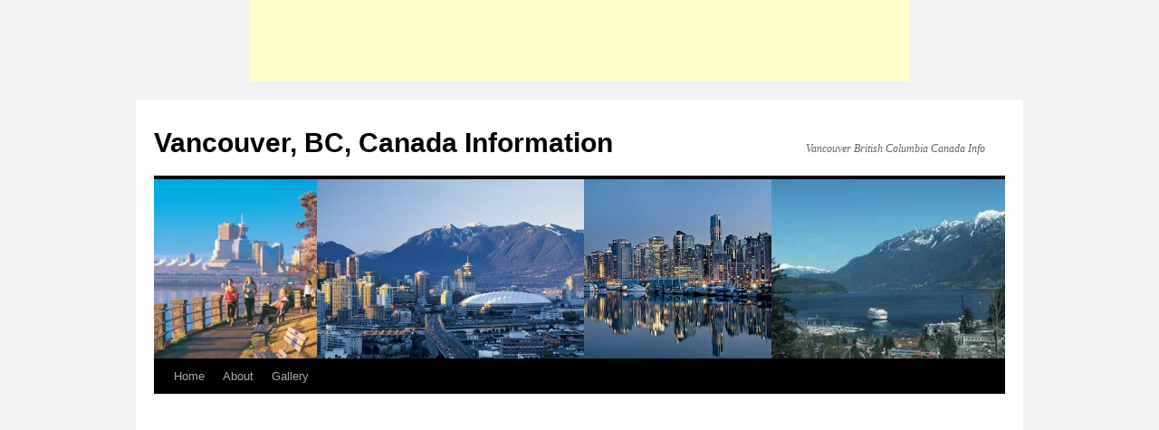

--- FILE ---
content_type: text/html; charset=UTF-8
request_url: http://vacouver.ca/vancouver-info/tag/feng-shui/
body_size: 4775
content:
<p align=center>
<script type="text/javascript"><!--
google_ad_client = "pub-1708429836526023";
/* 728x90, created 1/8/08 */
google_ad_slot = "9558527380";
google_ad_width = 728;
google_ad_height = 90;
google_color_text = "4C4C4C";
google_color_url = "4C4C4C";
//-->
</script>
<script type="text/javascript"
src="http://pagead2.googlesyndication.com/pagead/show_ads.js">
</script></p>
<!DOCTYPE html>
<html dir="ltr" lang="en-US">
<head>
<meta charset="UTF-8" />
<title>Feng Shui | Vancouver, BC, Canada Information</title>
<link rel="profile" href="http://gmpg.org/xfn/11" />
<link rel="stylesheet" type="text/css" media="all" href="http://vacouver.ca/vancouver-info/wp-content/themes/twentyten/style.css" />
<link rel="pingback" href="http://vacouver.ca/vancouver-info/xmlrpc.php" />
<link rel="alternate" type="application/rss+xml" title="Vancouver, BC, Canada Information &raquo; Feed" href="http://vacouver.ca/vancouver-info/feed/" />
<link rel="alternate" type="application/rss+xml" title="Vancouver, BC, Canada Information &raquo; Comments Feed" href="http://vacouver.ca/vancouver-info/comments/feed/" />
<link rel="alternate" type="application/rss+xml" title="Vancouver, BC, Canada Information &raquo; feng shui Tag Feed" href="http://vacouver.ca/vancouver-info/tag/feng-shui/feed/" />
<link rel='stylesheet' id='stf-adsense-css'  href='http://vacouver.ca/vancouver-info/wp-content/plugins/adsense-widget/adsense-widget.css?ver=1.0' type='text/css' media='all' />
<link rel='stylesheet' id='gllrStylesheet-css'  href='http://vacouver.ca/vancouver-info/wp-content/plugins/gallery-plugin/css/stylesheet.css?ver=3.1' type='text/css' media='all' />
<link rel='stylesheet' id='gllrFancyboxStylesheet-css'  href='http://vacouver.ca/vancouver-info/wp-content/plugins/gallery-plugin/fancybox/jquery.fancybox-1.3.4.css?ver=3.1' type='text/css' media='all' />
<link rel='stylesheet' id='A2A_SHARE_SAVE-css'  href='http://vacouver.ca/vancouver-info/wp-content/plugins/add-to-any/addtoany.min.css?ver=1.3' type='text/css' media='all' />
<script type='text/javascript' src='http://vacouver.ca/vancouver-info/wp-includes/js/l10n.js?ver=20101110'></script>
<script type='text/javascript' src='http://vacouver.ca/vancouver-info/wp-includes/js/jquery/jquery.js?ver=1.4.4'></script>
<script type='text/javascript' src='http://vacouver.ca/vancouver-info/wp-content/plugins/gallery-plugin/fancybox/jquery.mousewheel-3.0.4.pack.js?ver=3.1'></script>
<script type='text/javascript' src='http://vacouver.ca/vancouver-info/wp-content/plugins/gallery-plugin/fancybox/jquery.fancybox-1.3.4.pack.js?ver=3.1'></script>
<link rel="EditURI" type="application/rsd+xml" title="RSD" href="http://vacouver.ca/vancouver-info/xmlrpc.php?rsd" />
<link rel="wlwmanifest" type="application/wlwmanifest+xml" href="http://vacouver.ca/vancouver-info/wp-includes/wlwmanifest.xml" /> 
<link rel='index' title='Vancouver, BC, Canada Information' href='http://vacouver.ca/vancouver-info/' />
<meta name="generator" content="WordPress 3.1" />

<!-- All in One SEO Pack 1.6.13.2 by Michael Torbert of Semper Fi Web Design[481,533] -->
<link rel="canonical" href="http://vacouver.ca/vancouver-info/tag/feng-shui/" />
<!-- /all in one seo pack -->
		<script type="text/javascript">
		if ( ! window.jQuery ) {
			document.write('<s'+'cript src="http://code.jquery.com/jquery-latest.js"></s'+'cript>');
		}
		</script>
	<!--[if IE]>
<style type="text/css">
.addtoany_list a img{filter:alpha(opacity=70)}
.addtoany_list a:hover img,.addtoany_list a.addtoany_share_save img{filter:alpha(opacity=100)}
</style>
<![endif]-->
</head>

<body class="archive tag tag-feng-shui tag-123">
<div id="wrapper" class="hfeed">
	<div id="header">
		<div id="masthead">
			<div id="branding" role="banner">
								<div id="site-title">
					<span>
						<a href="http://vacouver.ca/vancouver-info/" title="Vancouver, BC, Canada Information" rel="home">Vancouver, BC, Canada Information</a>
					</span>
				</div>
				<div id="site-description">Vancouver British Columbia Canada Info</div>

										<img src="http://vacouver.ca/vancouver-info/wp-content/themes/twentyten/images/headers/path.jpg" width="940" height="198" alt="" />
								</div><!-- #branding -->

			<div id="access" role="navigation">
			  				<div class="skip-link screen-reader-text"><a href="#content" title="Skip to content">Skip to content</a></div>
								<div class="menu"><ul><li ><a href="http://vacouver.ca/vancouver-info/" title="Home">Home</a></li><li class="page_item page-item-2"><a href="http://vacouver.ca/vancouver-info/sample-page/" title="About">About</a></li><li class="page_item page-item-388"><a href="http://vacouver.ca/vancouver-info/gallery/" title="Gallery">Gallery</a></li></ul></div>
			</div><!-- #access -->
		</div><!-- #masthead -->
	</div><!-- #header -->

	<div id="main">
<!-- Google Custom Search results -->
<div id="cse-search-results"></div>
<script type="text/javascript">
  var googleSearchIframeName = "cse-search-results";
  var googleSearchFormName = "cse-search-box";
  var googleSearchFrameWidth = 800;
  var googleSearchDomain = "www.google.ca";
  var googleSearchPath = "/cse";
</script>
<script type="text/javascript" src="http://www.google.com/afsonline/show_afs_search.js"></script>
		<div id="container">
			<div id="content" role="main">

				<h1 class="page-title">Tag Archives: <span>feng shui</span></h1>






			<div id="post-371" class="post-371 post type-post status-publish format-standard hentry category-hotels category-luxury tag-comfortable tag-downtown tag-feng-shui tag-heart tag-hotel tag-luxurious tag-luxury-2 tag-metropolitan tag-of-vancouver tag-pacific tag-review tag-suite tag-vancouver">
			<h2 class="entry-title"><a href="http://vacouver.ca/vancouver-info/371/metropolitan-hotel-vancouver-review-luxurious-comfortable-harmony-in-the-heart-of-vancouver/" title="Permalink to Metropolitan Hotel Vancouver Review &#8211; Luxurious Comfortable Harmony In the Heart of Vancouver" rel="bookmark">Metropolitan Hotel Vancouver Review &#8211; Luxurious Comfortable Harmony In the Heart of Vancouver</a></h2>

			<div class="entry-meta">
				<span class="meta-prep meta-prep-author">Posted on</span> <a href="http://vacouver.ca/vancouver-info/371/metropolitan-hotel-vancouver-review-luxurious-comfortable-harmony-in-the-heart-of-vancouver/" title="2:34 pm" rel="bookmark"><span class="entry-date">April 8, 2012</span></a> <span class="meta-sep">by</span> <span class="author vcard"><a class="url fn n" href="http://vacouver.ca/vancouver-info/author/admin/" title="View all posts by Editor">Editor</a></span>			</div><!-- .entry-meta -->

				<div class="entry-summary">
				<p>Metropolitan Hotel Vancouver is a luxury hotel with an exclusive downtown location, however do not mistake the core downtown location with no view of the mountain. Quite the contrary, the Metropolitan is situated in place where you can view an &hellip; <a href="http://vacouver.ca/vancouver-info/371/metropolitan-hotel-vancouver-review-luxurious-comfortable-harmony-in-the-heart-of-vancouver/">Continue reading <span class="meta-nav">&rarr;</span></a></p>
<div class="addtoany_share_save_container"><div class="a2a_kit addtoany_list"><a class="a2a_dd addtoany_share_save" href="http://www.addtoany.com/share_save"><img src="http://vacouver.ca/vancouver-info/wp-content/plugins/add-to-any/share_save_171_16.png" width="171" height="16" alt="Share"/></a></div>
<script type="text/javascript"><!--
var a2a_config = a2a_config || {};
a2a_config.linkname="Metropolitan Hotel Vancouver Review &#8211; Luxurious Comfortable Harmony In the Heart of Vancouver";
a2a_config.linkurl="http://vacouver.ca/vancouver-info/371/metropolitan-hotel-vancouver-review-luxurious-comfortable-harmony-in-the-heart-of-vancouver/";
//--></script><script type="text/javascript" src="http://static.addtoany.com/menu/page.js"></script>

</div>			</div><!-- .entry-summary -->
	
			<div class="entry-utility">
									<span class="cat-links">
						<span class="entry-utility-prep entry-utility-prep-cat-links">Posted in</span> <a href="http://vacouver.ca/vancouver-info/category/hotels/" title="View all posts in Hotels" rel="category tag">Hotels</a>, <a href="http://vacouver.ca/vancouver-info/category/hotels/luxury/" title="View all posts in Luxury" rel="category tag">Luxury</a>					</span>
					<span class="meta-sep">|</span>
													<span class="tag-links">
						<span class="entry-utility-prep entry-utility-prep-tag-links">Tagged</span> <a href="http://vacouver.ca/vancouver-info/tag/comfortable/" rel="tag">Comfortable</a>, <a href="http://vacouver.ca/vancouver-info/tag/downtown/" rel="tag">Downtown</a>, <a href="http://vacouver.ca/vancouver-info/tag/feng-shui/" rel="tag">feng shui</a>, <a href="http://vacouver.ca/vancouver-info/tag/heart/" rel="tag">Heart</a>, <a href="http://vacouver.ca/vancouver-info/tag/hotel/" rel="tag">Hotel</a>, <a href="http://vacouver.ca/vancouver-info/tag/luxurious/" rel="tag">Luxurious</a>, <a href="http://vacouver.ca/vancouver-info/tag/luxury-2/" rel="tag">luxury</a>, <a href="http://vacouver.ca/vancouver-info/tag/metropolitan/" rel="tag">Metropolitan</a>, <a href="http://vacouver.ca/vancouver-info/tag/of-vancouver/" rel="tag">of Vancouver</a>, <a href="http://vacouver.ca/vancouver-info/tag/pacific/" rel="tag">Pacific</a>, <a href="http://vacouver.ca/vancouver-info/tag/review/" rel="tag">Review</a>, <a href="http://vacouver.ca/vancouver-info/tag/suite/" rel="tag">suite</a>, <a href="http://vacouver.ca/vancouver-info/tag/vancouver/" rel="tag">Vancouver</a>					</span>
					<span class="meta-sep">|</span>
								<span class="comments-link"><a href="http://vacouver.ca/vancouver-info/371/metropolitan-hotel-vancouver-review-luxurious-comfortable-harmony-in-the-heart-of-vancouver/#respond" title="Comment on Metropolitan Hotel Vancouver Review &#8211; Luxurious Comfortable Harmony In the Heart of Vancouver">Leave a comment</a></span>
							</div><!-- .entry-utility -->
		</div><!-- #post-## -->

		
	

			</div><!-- #content -->
		</div><!-- #container -->


		<div id="primary" class="widget-area" role="complementary">
			<ul class="xoxo">

<li id="search-2" class="widget-container widget_search"><form role="search" method="get" id="searchform" action="http://vacouver.ca/vancouver-info/" >
	<div><label class="screen-reader-text" for="s">Search for:</label>
	<input type="text" value="" name="s" id="s" />
	<input type="submit" id="searchsubmit" value="Search" />
	</div>
	</form></li><li id="stf-adsense-3" class="widget-container stf-adsense"><div class="adsense skyscraper"><script type="text/javascript"><!--
		google_ad_client = "pub-1708429836526023";
	 google_ad_width = 120; google_ad_height = 600; google_ad_format = "120x600_as"; 
	 google_ad_slot = "4776629086"; 
	/* ad channel is empty */
	 google_ad_type = "text_image"; 
	
	 //-->
		</script>
		<script type="text/javascript"
		src="http://pagead2.googlesyndication.com/pagead/show_ads.js">
		</script></div></li><li id="categories-2" class="widget-container widget_categories"><h3 class="widget-title">Categories</h3>		<ul>
	<li class="cat-item cat-item-130"><a href="http://vacouver.ca/vancouver-info/category/crime/" title="View all posts filed under Crime">Crime</a>
</li>
	<li class="cat-item cat-item-10"><a href="http://vacouver.ca/vancouver-info/category/dining-restaurant/" title="Any article related to dining in Vancouver area">Dining Restaurant</a>
</li>
	<li class="cat-item cat-item-69"><a href="http://vacouver.ca/vancouver-info/category/greater-vancouver-area/" title="Articles containing information on the greater Vancouver area.">Greater Vancouver Area</a>
</li>
	<li class="cat-item cat-item-5"><a href="http://vacouver.ca/vancouver-info/category/history/" title="Any article that is related with Vancouver&#039;s history.">History</a>
</li>
	<li class="cat-item cat-item-70"><a href="http://vacouver.ca/vancouver-info/category/hotels/" title="Articles containing information on hotels in Vancouver and surrounding areas.">Hotels</a>
</li>
	<li class="cat-item cat-item-115"><a href="http://vacouver.ca/vancouver-info/category/hotels/luxury/" title="Any article or reviews on more pricey, luxury hotels that are priced from $201 and above.">Luxury</a>
</li>
	<li class="cat-item cat-item-97"><a href="http://vacouver.ca/vancouver-info/category/museums/" title="View all posts filed under Museums">Museums</a>
</li>
	<li class="cat-item cat-item-96"><a href="http://vacouver.ca/vancouver-info/category/outdoor-activities/" title="View all posts filed under Outdoor Activities">Outdoor Activities</a>
</li>
	<li class="cat-item cat-item-98"><a href="http://vacouver.ca/vancouver-info/category/parks/" title="View all posts filed under Parks">Parks</a>
</li>
	<li class="cat-item cat-item-25"><a href="http://vacouver.ca/vancouver-info/category/shopping/" title="View all posts filed under Shopping">Shopping</a>
</li>
	<li class="cat-item cat-item-71"><a href="http://vacouver.ca/vancouver-info/category/statistics-facts/" title="Article containing statistics and facts about Vancouver, surrounding area and British Columbia">Statistics Facts</a>
</li>
	<li class="cat-item cat-item-11"><a href="http://vacouver.ca/vancouver-info/category/tourist-attractions/" title="Any Vancouver tourist attractions related articles">Tourist Attractions</a>
</li>
		</ul>
</li>		<li id="recent-posts-2" class="widget-container widget_recent_entries">		<h3 class="widget-title">Recent Posts</h3>		<ul>
				<li><a href="http://vacouver.ca/vancouver-info/474/is-vancouver-bc-safe-for-tourist-yes-but-few-spots-to-avoid/" title="Is Vancouver, BC Safe for Tourist?  YES, But Few Spots to Avoid">Is Vancouver, BC Safe for Tourist?  YES, But Few Spots to Avoid</a></li>
				<li><a href="http://vacouver.ca/vancouver-info/465/capilano-suspension-bridge-vancouver-bc-picture-gallery/" title="Capilano Suspension Bridge, Vancouver, BC &#8211; Picture Gallery">Capilano Suspension Bridge, Vancouver, BC &#8211; Picture Gallery</a></li>
				<li><a href="http://vacouver.ca/vancouver-info/371/metropolitan-hotel-vancouver-review-luxurious-comfortable-harmony-in-the-heart-of-vancouver/" title="Metropolitan Hotel Vancouver Review &#8211; Luxurious Comfortable Harmony In the Heart of Vancouver">Metropolitan Hotel Vancouver Review &#8211; Luxurious Comfortable Harmony In the Heart of Vancouver</a></li>
				<li><a href="http://vacouver.ca/vancouver-info/333/free-things-to-do-in-and-around-vancouver-bc-canada/" title="Free Things To Do In and Around Vancouver, BC, Canada">Free Things To Do In and Around Vancouver, BC, Canada</a></li>
				<li><a href="http://vacouver.ca/vancouver-info/315/pacific-centre-downtown-shopping-in-the-heart-of-vancouver-bc/" title="Pacific Centre Downtown Shopping in the Heart of Vancouver, BC">Pacific Centre Downtown Shopping in the Heart of Vancouver, BC</a></li>
				</ul>
		</li><li id="archives-2" class="widget-container widget_archive"><h3 class="widget-title">Archives</h3>		<ul>
			<li><a href='http://vacouver.ca/vancouver-info/date/2015/01/' title='January 2015'>January 2015</a></li>
	<li><a href='http://vacouver.ca/vancouver-info/date/2012/06/' title='June 2012'>June 2012</a></li>
	<li><a href='http://vacouver.ca/vancouver-info/date/2012/04/' title='April 2012'>April 2012</a></li>
	<li><a href='http://vacouver.ca/vancouver-info/date/2012/03/' title='March 2012'>March 2012</a></li>
	<li><a href='http://vacouver.ca/vancouver-info/date/2012/01/' title='January 2012'>January 2012</a></li>
	<li><a href='http://vacouver.ca/vancouver-info/date/2011/12/' title='December 2011'>December 2011</a></li>
	<li><a href='http://vacouver.ca/vancouver-info/date/2011/09/' title='September 2011'>September 2011</a></li>
	<li><a href='http://vacouver.ca/vancouver-info/date/2011/08/' title='August 2011'>August 2011</a></li>
	<li><a href='http://vacouver.ca/vancouver-info/date/2011/07/' title='July 2011'>July 2011</a></li>
		</ul>
</li>			</ul>
		</div><!-- #primary .widget-area -->

<p align=center>
<script type="text/javascript"><!--
google_ad_client = "pub-1708429836526023";
/* 728x15, created 3/28/09 */
google_ad_slot = "7468396563";
google_ad_width = 728;
google_ad_height = 15;
google_color_link = "497FA1";
//-->
</script>
<script type="text/javascript"
src="http://pagead2.googlesyndication.com/pagead/show_ads.js">
</script>
</p>
	</div><!-- #main -->

	<div id="footer" role="contentinfo">
		<div id="colophon">



			<div id="site-info">

				<a href="http://vacouver.ca/vancouver-info/" title="Vancouver, BC, Canada Information" rel="home">
					Vancouver, BC, Canada Information				</a>
			</div><!-- #site-info -->

			<!--<div id="site-generator">
								<a href="http://wordpress.org/" title="Semantic Personal Publishing Platform" rel="generator">Proudly powered by WordPress.</a> 
			</div>-->   <!-- #site-generator -->

		</div><!-- #colophon -->
	</div><!-- #footer -->

</div><!-- #wrapper -->

</body>
</html>


--- FILE ---
content_type: text/html; charset=utf-8
request_url: https://www.google.com/recaptcha/api2/aframe
body_size: 268
content:
<!DOCTYPE HTML><html><head><meta http-equiv="content-type" content="text/html; charset=UTF-8"></head><body><script nonce="Gcr7tVV9TMCbK6VA52KMfA">/** Anti-fraud and anti-abuse applications only. See google.com/recaptcha */ try{var clients={'sodar':'https://pagead2.googlesyndication.com/pagead/sodar?'};window.addEventListener("message",function(a){try{if(a.source===window.parent){var b=JSON.parse(a.data);var c=clients[b['id']];if(c){var d=document.createElement('img');d.src=c+b['params']+'&rc='+(localStorage.getItem("rc::a")?sessionStorage.getItem("rc::b"):"");window.document.body.appendChild(d);sessionStorage.setItem("rc::e",parseInt(sessionStorage.getItem("rc::e")||0)+1);localStorage.setItem("rc::h",'1768939067234');}}}catch(b){}});window.parent.postMessage("_grecaptcha_ready", "*");}catch(b){}</script></body></html>

--- FILE ---
content_type: text/css
request_url: http://vacouver.ca/vancouver-info/wp-content/plugins/gallery-plugin/css/stylesheet.css?ver=3.1
body_size: 2447
content:
ul.gallery {
	 list-style: none outside none;
}

#content .gallery_box ul
{
	list-style: none outside none;
	margin:0;
}

#content .gallery_box li{
	padding: 10px 10px 0 0;
	clear: both;
}

#content .gallery_box li img {
	padding: 5px;
	margin:0 10px 10px 0;
	float:left;
	border: 1px solid #BDBDBD;
}

#content .gallery_box p {
	margin-bottom:0px;
}

#content .gallery_box .gallery_detail_box p.title {
	color: #000000;
    line-height: 1.5em;
    margin: 0 0 10px;
	font-weight: bold;
}

.clear {
	clear:both;
	height:0;
}

.gllr_image_text {
	margin-top:10px;
	width:150px;
}

.gallery .gllr_image_block {
	float: left;
}

.gallery img {
    border: 10px solid #F1F1F1;
}

#Upload-File .gallery .gllr_image_block {
    border: 1px solid #BDBDBD;
    float: left;
    height: 170px;
    margin: 15px 6px 50px 0;
    width: 170px;
}

.gallery .delete {
	padding-top:2px;
	text-align:center;
}

#content .gallery_box_single .gallery .gllr_image_block p {
	border: 1px solid #BDBDBD;
    margin:5px 6px 0 0;
}

.gllr_single_image_text {
	font-size:12px;
	color:#888;
}

.gllr_image_row {
	clear:both;
}

.gallery li {
    float: left;
	margin:5px 6px 10px 0;
}

.gallery .gllr_image_container {
    border: 1px solid #BDBDBD;
}

.gallery .delete {
padding-top:2px;
text-align:center;
}

.pp_social {
	display:none;
}

#gllr_form_image_size label {
	width:115px;
	float:left;
}

#adminmenu #toplevel_page_bws_plugins div.wp-menu-image
{
	background: url("../images/icon_16.png") no-repeat scroll center center transparent;
}
.admin-color-classic #adminmenu #toplevel_page_bws_plugins div.wp-menu-image
{
	background: url("../images/icon_16_b.png") no-repeat scroll center center transparent;
}
#adminmenu #toplevel_page_bws_plugins:hover div.wp-menu-image, #adminmenu #toplevel_page_bws_plugins.wp-has-current-submenu div.wp-menu-image
{
	background: url("../images/icon_16_c.png") no-repeat scroll center center transparent;
}	
.wrap #icon-options-general.icon32-bws
{
	background: url("../images/icon_36.png") no-repeat scroll left top transparent;
}
.admin-color-classic .wrap #icon-options-general.icon32-bws
{
	background: url("../images/icon_36_b.png") no-repeat scroll left top transparent;
}
#toplevel_page_bws_plugins .wp-submenu .wp-first-item
{
	display:none;
}
#gllr_form_image_size input[type="radio"]{
	float:left;
	position:relative;
	top:5px;
	margin-right:5px;
}
#gllr_form_image_size .label_radio{
	width:540px;
	cursor: default;
}